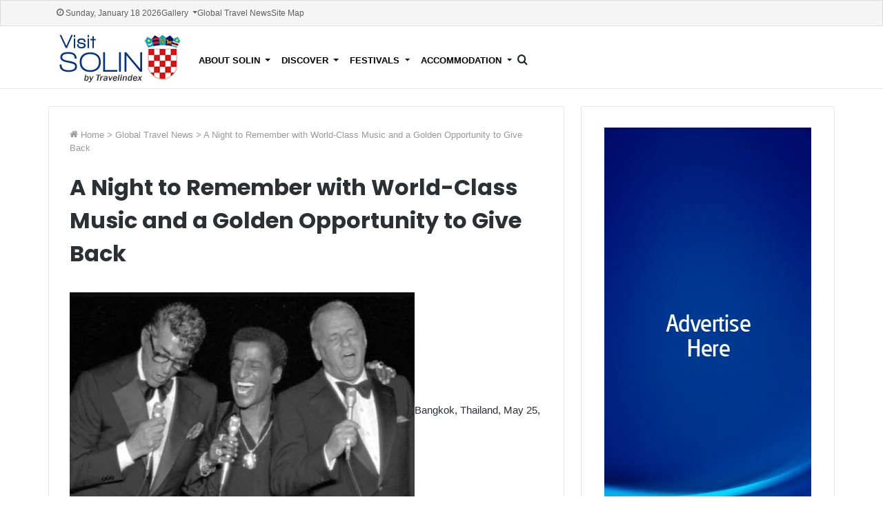

--- FILE ---
content_type: text/html; charset=utf-8
request_url: https://www.visitsolin.com/global-travel-news/a-night-to-remember-with-world-class-music-and-a-golden-opportunity-to-give-back/
body_size: 9331
content:






<!doctype html>
<html prefix="og: http://ogp.me/ns#" lang="en-us">

<head>
  
  
  
  
  <script type='text/javascript' src='https://www.publicadvice.com/offers/www/delivery/spcjs.php?id=7'></script>
  
  

  
  <script>
    cr_site_url = "http://visitsolin.com";
    cr_version = "5.0.1";
    
    cr_external_new_tab = false;
    
  </script>

  <meta charset="utf-8">
  <meta name="viewport" content="width=device-width, initial-scale=1">

  
  




<title>A Night to Remember with World-Class Music and a Golden Opportunity to Give Back</title>
<link rel="canonical" href="http://visitsolin.com/global-travel-news/a-night-to-remember-with-world-class-music-and-a-golden-opportunity-to-give-back/">
<meta name="description" content=" 
    Bangkok, Thailand, May 25, 2022 / TRAVELINDEX / The Covid-19 pandemic has wreaked havoc on the world, including Thailand. Many Thai children have not been able to go to school. Countless people ..." />







<meta property="og:title" content="A Night to Remember with World-Class Music and a Golden Opportunity to Give Back" />
<meta property="og:description" content=" 
    Bangkok, Thailand, May 25, 2022 / TRAVELINDEX / The Covid-19 pandemic has wreaked havoc on the world, including Thailand. Many Thai children have not been able to go to school. Countless people ..." />
<meta property="og:image" content="http://visitsolin.com/media/images/visit-solin-croatia-interstas.original.png" />
<meta property="og:site_name" content="" />
<meta property="og:url" content="http://visitsolin.com/global-travel-news/a-night-to-remember-with-world-class-music-and-a-golden-opportunity-to-give-back/" />
<meta property="og:type" content="website" />









<meta name="twitter:card" content="summary_large_image" />
<meta name="twitter:title" content="A Night to Remember with World-Class Music and a Golden Opportunity to Give Back">
<meta name="twitter:image" content="http://visitsolin.com/media/images/visit-solin-croatia-interstas.original.png">
<meta name="twitter:description" content=" 
    Bangkok, Thailand, May 25, 2022 / TRAVELINDEX / The Covid-19 pandemic has wreaked havoc on the world, including Thailand. Many Thai children have not been able to go to school. Countless people ...">
<meta name="twitter:site" content="@" />







  
  <link rel="stylesheet" href="/static/coderedcms/vendor/bootstrap/dist/css/bootstrap.min.css?v=5.0.1">
  

  
  
  
  <link rel="stylesheet" href="/static/coderedcms/css/crx-front.css?v=5.0.1">
  
  

  
  
<link href="https://fonts.googleapis.com/css2?family=Poppins:wght@400;500;600;700&display=swap" rel="stylesheet">
<link rel="stylesheet" href="/static/website/css/custom.css">


  <style>
    .content-card {
      padding-left: 60px;
      padding-right: 60px;
      width: 65%;
      margin-right: 1%;
    }

    .content-card h1 {
      margin-bottom: 30px;
    }

    @media (max-width: 991px){
      .content-card {
        width:100%;
        padding-left: 20px;
        padding-right: 20px;
        margin-bottom: 30px;
      }

      .col-lg-8.content-container, .right-column {
        padding-left: 0px;
        padding-right: 0px;
      }
    }
  </style>


  
  
  

  
</head>

<body class="crx-articlepage parent-page-3 " id="page-1666">
  






  
  <a class="visually-hidden-focusable" href="#content">Skip navigation</a>
  

  

  




<link rel="stylesheet" href="/static/website/css/navbar.css">



<!-- Search Modal -->
<div class="modal fade" id="searchModal" tabindex="-1" aria-hidden="true">
  <div class="modal-dialog modal-fullscreen">
    <div class="modal-content text-white">

      <!-- Close button (X) -->

      <div class="modal-body d-flex justify-content-center">
  <span
    id="searchModalClose"
    class="btn-close btn-close-white position-absolute top-0 end-0 m-3 cursor-pointer"
    aria-label="Close"></span>

  <form class="modal-search-form position-relative" action="/search/" method="GET">
    <div class="position-relative search-input-group">
      <input name="s" id="search-input" type="text"
             class="form-control bg-black text-white border border-secondary pe-5"
             placeholder="Type and hit Enter" aria-label="Search">
      <button type="submit"
              class="btn btn-link position-absolute top-50 end-0 translate-middle-y me-2 p-0">
        <span class="tie-icon-search tie-search-icon"></span>
      </button>
    </div>
  </form>
</div>


    </div>
  </div>
</div>


<div id="sidebar-overlay" class="sidebar-overlay"></div>

<nav id="top-navbar">
  <div class="container">
    <div id="topbar-today-date">Sunday, January 18 2026</div>
    <div id="topbar-inner-menu">
      
      
        
      
        
          <ul class="navbar-nav " id="">
            
              



<li class="nav-item dropdown">
  
  <a href="#" 
    class="nav-link dropdown-toggle  "
    data-bs-toggle="dropdown" role="button" aria-haspopup="true" aria-expanded="false"
    
    data-ga-event-category="Navbar">
    
    Gallery
    
  </a>
  
  <ul class="dropdown-menu">
    
    



<li class=" ">
  
  <a href="/solin-photo-gallery" 
    class="dropdown-item   "
    
    
    data-ga-event-category="Navbar">
    
    Solin Photo Gallery
    
  </a>
  
</li>



    
    



<li class=" ">
  
  <a href="/solin-video-gallery/" 
    class="dropdown-item   "
    
    
    data-ga-event-category="Navbar">
    
    Solin Video Gallery
    
  </a>
  
</li>



    
    
  </ul>
  
</li>



            
              



<li class="nav-item ">
  
  <a href="/global-travel-news/" 
    class="nav-link   "
    
    
    data-ga-event-category="Navbar">
    
    Global Travel News
    
  </a>
  
</li>



            
              



<li class="nav-item ">
  
  <a href="/site-map/" 
    class="nav-link   "
    
    
    data-ga-event-category="Navbar">
    
    Site Map
    
  </a>
  
</li>



            
          </ul>
        
      
    </div>
  </div>
</nav>
<nav id="main-navbar" class="navbar  navbar-expand-lg navbar-light  bg-light">
  <div class="container">
    <a class="navbar-brand" href="/">
      
      
      <img src="/media/images/visit-solin-croatia-interstas.original.format-webp.webp" alt="">
      
    </a>
    <div class="small-screen-nav">
      <span class="tie-icon-search tie-search-icon cursor-pointer small-screen-search" aria-hidden="true"
                data-bs-toggle="modal" data-bs-target="#searchModal"></span>
      <button class="navbar-toggler" type="button" aria-label="Toggle navigation">
        <span class="navbar-toggler-icon"></span>
      </button>
    </div>
    <div class="collapse navbar-collapse" id="navbar">
      
      
      
        
          <ul class="navbar-nav " >
            
            



<li class="nav-item dropdown">
  
  <a href="/about-solin/" 
    class="nav-link dropdown-toggle  "
    data-bs-toggle="dropdown" role="button" aria-haspopup="true" aria-expanded="false"
    
    data-ga-event-category="Navbar">
    
    About Solin
    
  </a>
  
  <ul class="dropdown-menu">
    
    



<li class=" ">
  
  <a href="/about-solin/history/" 
    class="dropdown-item   "
    
    
    data-ga-event-category="Navbar">
    
    History
    
  </a>
  
</li>



    
    



<li class=" ">
  
  <a href="/about-solin/geography/" 
    class="dropdown-item   "
    
    
    data-ga-event-category="Navbar">
    
    Geography
    
  </a>
  
</li>



    
    
  </ul>
  
</li>



            
            



<li class="nav-item dropdown">
  
  <a href="/discover/" 
    class="nav-link dropdown-toggle  "
    data-bs-toggle="dropdown" role="button" aria-haspopup="true" aria-expanded="false"
    
    data-ga-event-category="Navbar">
    
    Discover
    
  </a>
  
  <ul class="dropdown-menu">
    
    



<li class=" ">
  
  <a href="/discover/city-walls/" 
    class="dropdown-item   "
    
    
    data-ga-event-category="Navbar">
    
    City Walls
    
  </a>
  
</li>



    
    



<li class=" ">
  
  <a href="/discover/amphitheatre/" 
    class="dropdown-item   "
    
    
    data-ga-event-category="Navbar">
    
    Amphitheatre
    
  </a>
  
</li>



    
    



<li class=" ">
  
  <a href="/discover/the-five-bridge/" 
    class="dropdown-item   "
    
    
    data-ga-event-category="Navbar">
    
    The Five Bridge
    
  </a>
  
</li>



    
    
  </ul>
  
</li>



            
            



<li class="nav-item dropdown">
  
  <a href="/festivals/" 
    class="nav-link dropdown-toggle  "
    data-bs-toggle="dropdown" role="button" aria-haspopup="true" aria-expanded="false"
    
    data-ga-event-category="Navbar">
    
    Festivals
    
  </a>
  
  <ul class="dropdown-menu">
    
    



<li class=" ">
  
  <a href="/festivals/interstas/" 
    class="dropdown-item   "
    
    
    data-ga-event-category="Navbar">
    
    Interstas
    
  </a>
  
</li>



    
    



<li class=" ">
  
  <a href="/festivals/solin-summer-festival/" 
    class="dropdown-item   "
    
    
    data-ga-event-category="Navbar">
    
    Solin Summer Festival
    
  </a>
  
</li>



    
    
  </ul>
  
</li>



            
            



<li class="nav-item dropdown">
  
  <a href="/accommodation/" 
    class="nav-link dropdown-toggle  "
    data-bs-toggle="dropdown" role="button" aria-haspopup="true" aria-expanded="false"
    
    data-ga-event-category="Navbar">
    
    Accommodation
    
  </a>
  
  <ul class="dropdown-menu">
    
    



<li class=" ">
  
  <a href="/accommodation/hotels-accommodation/" 
    class="dropdown-item   "
    
    
    data-ga-event-category="Navbar">
    
    Hotels &amp; Accommodation
    
  </a>
  
</li>



    
    
  </ul>
  
</li>



            
          </ul>
        
      
        
      
      
      
        <!-- Trigger -->
        <span class="tie-icon-search tie-search-icon cursor-pointer large-screen-search" aria-hidden="true"
              data-bs-toggle="modal" data-bs-target="#searchModal"></span>

        <script>
          document.addEventListener('DOMContentLoaded', function () {
            const closeBtn = document.getElementById('searchModalClose');
            const searchModalEl = document.getElementById('searchModal');
            const searchModal = bootstrap.Modal.getOrCreateInstance(searchModalEl);
            const searchInput = document.getElementById('search-input');

            closeBtn.addEventListener('click', function () {
              searchModal.hide();
            });

            // Autofocus input when modal is shown
            searchModalEl.addEventListener('shown.bs.modal', function () {
              searchInput.focus();
            });

            // Close modal when clicking outside input
            searchModalEl.querySelector('.modal-body').addEventListener('click', function (e) {
              if (e.target !== searchInput) {
                searchModal.hide();
              }
            });
          });

          function updatePlaceholder() {
            const input = document.getElementById('search-input');
            if (window.innerWidth <= 991) {
              input.placeholder = "Search for";
            } else {
              input.placeholder = "Type and hit Enter";
            }
          }

          window.addEventListener('resize', updatePlaceholder);
          window.addEventListener('DOMContentLoaded', updatePlaceholder);


          //sidebar js
          document.addEventListener('DOMContentLoaded', function () {
            const sidebar = document.getElementById('mobile-sidebar');
            const toggle = document.querySelector('.navbar-toggler');
            const closeBtn = document.getElementById('sidebar-close');
            const overlay = document.getElementById('sidebar-overlay');

            function openSidebar() {
              document.body.classList.add('side-aside-open');
            }

            function closeSidebar() {
              document.body.classList.remove('side-aside-open');
            }

            toggle.addEventListener('click', openSidebar);
            closeBtn.addEventListener('click', function(e) {
              e.preventDefault();
              closeSidebar();
            });

            // Close when clicking overlay
            overlay.addEventListener('click', closeSidebar);
          });

        </script>

        <script>
          //make main-navbar sticky
          document.addEventListener("DOMContentLoaded", function() {
              const topNavbar = document.getElementById('top-navbar');
              const mainNavbar = document.getElementById('main-navbar');
              let topNavbarHeight = 36;

              function checkSticky() {
                  if (window.scrollY >= topNavbarHeight) {
                      mainNavbar.classList.add('sticky');
                  } else {
                      mainNavbar.classList.remove('sticky');
                  }
              }

              window.addEventListener('scroll', checkSticky);
              window.addEventListener('resize', () => {
                  if (topNavbar) {
                      topNavbarHeight = topNavbar.offsetHeight;
                  }
                  checkSticky();
              });

              checkSticky(); // initialize
          });
        </script>


      <form class="d-flex ms-auto d-none" role="search" action="/search/" method="GET">
        
        
        
        <div class=""><label class="visually-hidden" for="id_s">Search</label><input type="text" name="s" maxlength="255" class="form-control" placeholder="Search" id="id_s"></div>
        
        <input type="hidden" name="t" id="id_t">
        
        <button class="btn btn-outline-primary ms-2" type="submit">Search</button>
      </form>
      
    </div>
  </div>
</nav>

<!-- Sidebar for small screens -->
<aside id="mobile-sidebar"
       class="side-aside dark-skin slide-sidebar appear-from-right"
       aria-label="Mobile Sidebar"
       style="visibility: hidden;">

    <!-- Close button -->
    <a href="#" class="close-side-aside remove big-btn light-btn" id="sidebar-close">
      <span class="screen-reader-text">Close</span>
    </a>

  <div class="side-aside-wrapper has-custom-scroll">


    <!-- Mobile container -->
    <div id="mobile-container">

      <!-- Mobile search -->
      <div id="mobile-search">
        <form class="search-form" role="search" method="get" action="/search/">
          <label>
            <span class="screen-reader-text">Search for:</span>
            <input type="search" name="s" class="search-field form-control" placeholder="Search…">
          </label>
          <input type="submit" class="search-submit btn btn-primary" value="Search">
        </form>
      </div>

      <!-- Mobile menu -->
      <div id="mobile-menu" class="hide-menu-icons">
        
        
          
            <ul class="menu list-unstyled" role="menubar">
              
                



<li class="nav-item dropdown">
  
  <a href="/about-solin/" 
    class="nav-link dropdown-toggle  "
    data-bs-toggle="dropdown" role="button" aria-haspopup="true" aria-expanded="false"
    
    data-ga-event-category="Navbar">
    
    About Solin
    
  </a>
  
  <ul class="dropdown-menu">
    
    



<li class=" ">
  
  <a href="/about-solin/history/" 
    class="dropdown-item   "
    
    
    data-ga-event-category="Navbar">
    
    History
    
  </a>
  
</li>



    
    



<li class=" ">
  
  <a href="/about-solin/geography/" 
    class="dropdown-item   "
    
    
    data-ga-event-category="Navbar">
    
    Geography
    
  </a>
  
</li>



    
    
  </ul>
  
</li>



              
                



<li class="nav-item dropdown">
  
  <a href="/discover/" 
    class="nav-link dropdown-toggle  "
    data-bs-toggle="dropdown" role="button" aria-haspopup="true" aria-expanded="false"
    
    data-ga-event-category="Navbar">
    
    Discover
    
  </a>
  
  <ul class="dropdown-menu">
    
    



<li class=" ">
  
  <a href="/discover/city-walls/" 
    class="dropdown-item   "
    
    
    data-ga-event-category="Navbar">
    
    City Walls
    
  </a>
  
</li>



    
    



<li class=" ">
  
  <a href="/discover/amphitheatre/" 
    class="dropdown-item   "
    
    
    data-ga-event-category="Navbar">
    
    Amphitheatre
    
  </a>
  
</li>



    
    



<li class=" ">
  
  <a href="/discover/the-five-bridge/" 
    class="dropdown-item   "
    
    
    data-ga-event-category="Navbar">
    
    The Five Bridge
    
  </a>
  
</li>



    
    
  </ul>
  
</li>



              
                



<li class="nav-item dropdown">
  
  <a href="/festivals/" 
    class="nav-link dropdown-toggle  "
    data-bs-toggle="dropdown" role="button" aria-haspopup="true" aria-expanded="false"
    
    data-ga-event-category="Navbar">
    
    Festivals
    
  </a>
  
  <ul class="dropdown-menu">
    
    



<li class=" ">
  
  <a href="/festivals/interstas/" 
    class="dropdown-item   "
    
    
    data-ga-event-category="Navbar">
    
    Interstas
    
  </a>
  
</li>



    
    



<li class=" ">
  
  <a href="/festivals/solin-summer-festival/" 
    class="dropdown-item   "
    
    
    data-ga-event-category="Navbar">
    
    Solin Summer Festival
    
  </a>
  
</li>



    
    
  </ul>
  
</li>



              
                



<li class="nav-item dropdown">
  
  <a href="/accommodation/" 
    class="nav-link dropdown-toggle  "
    data-bs-toggle="dropdown" role="button" aria-haspopup="true" aria-expanded="false"
    
    data-ga-event-category="Navbar">
    
    Accommodation
    
  </a>
  
  <ul class="dropdown-menu">
    
    



<li class=" ">
  
  <a href="/accommodation/hotels-accommodation/" 
    class="dropdown-item   "
    
    
    data-ga-event-category="Navbar">
    
    Hotels &amp; Accommodation
    
  </a>
  
</li>



    
    
  </ul>
  
</li>



              
            </ul>
          
        
          
        
      </div>

      <!-- Social icons -->
      <div id="mobile-social-icons" class="social-icons-widget solid-social-icons">
        <ul>
          <li class="social-icons-item">
            <a class="social-link facebook-social-icon" rel="external noopener nofollow" target="_blank" href="https://facebook.com/travelindex/">
              <span class="tie-social-icon tie-icon-facebook"></span><span class="screen-reader-text">Facebook</span>
            </a>
          </li>
          <li class="social-icons-item">
            <a class="social-link twitter-social-icon" rel="external noopener nofollow" target="_blank" href="https://twitter.com/travelindex/">
              <span class="tie-social-icon tie-icon-twitter"></span><span class="screen-reader-text">Twitter</span>
            </a>
          </li>
          <li class="social-icons-item">
            <a class="social-link pinterest-social-icon" rel="external noopener nofollow" target="_blank" href="https://pinterest.com/travelindex/">
              <span class="tie-social-icon tie-icon-pinterest"></span><span class="screen-reader-text">Pinterest</span>
            </a>
          </li>
          <li class="social-icons-item">
            <a class="social-link linkedin-social-icon" rel="external noopener nofollow" target="_blank" href="https://www.linkedin.com/company/travelindex-network/">
              <span class="tie-social-icon tie-icon-linkedin"></span><span class="screen-reader-text">LinkedIn</span>
            </a>
          </li>
          <li class="social-icons-item">
            <a class="social-link youtube-social-icon" rel="external noopener nofollow" target="_blank" href="https://youtube.com/bestdestination">
              <span class="tie-social-icon tie-icon-youtube"></span><span class="screen-reader-text">YouTube</span>
            </a>
          </li>
          <li class="social-icons-item">
            <a class="social-link instagram-social-icon" rel="external noopener nofollow" target="_blank" href="https://instagram.com/travelindex">
              <span class="tie-social-icon tie-icon-instagram"></span><span class="screen-reader-text">Instagram</span>
            </a>
          </li>
        </ul>
      </div>

    </div><!-- #mobile-container -->

  </div><!-- .side-aside-wrapper -->
</aside>

<script>
document.addEventListener("DOMContentLoaded", function() {
  const dropdownLinks = document.querySelectorAll(".menu .dropdown-toggle");

  dropdownLinks.forEach(link => {
    link.addEventListener("click", function(e) {
      e.preventDefault(); // prevent navigation

      const parentLi = this.parentElement;
      const openItem = document.querySelector(".menu .nav-item.open");

      // Toggle current one
      parentLi.classList.toggle("open");
    });
  });
});
</script>










  <div id="content">
    
<style>
.article-page .advertise-card {
  max-height: 311px;
  max-width: 100%;
}

.article-body img {
  max-width: 100%;
  height: auto;
  margin-bottom: 20px;
}

.article-body {
  color: rgb(44, 47, 52);
}

.article-page h1 {
  text-align: left;
  font-size: 32px;
  line-height: 1.5;
  font-family: 'Poppins';
  font-weight: 700;
  color: rgb(44, 47, 52);
}

.social-share {
  border-top: 0px;
  background-color: #fafafa;
  padding-top: 20px;
  padding-bottom: 20px;
}

</style>
<div class="container crx-grid article-page">
  <div class="row">
    <div class="col-lg-8 gap-column mb-30">
      <div>
        <article class="crx-article card align-items-center">
          <style>

#breadcrumb, #breadcrumb a {
  color: rgb(153, 153, 153);
  font-size: 13px;
}

#breadcrumb a:hover {
  text-decoration: underline;
  color: #053579;
}

</style>
<nav id="breadcrumb" class="w-100 ">
    
    <span class="tie-icon tie-icon-home" aria-hidden="true"></span>
    <a href="http://visitsolin.com">
        Home
    </a>

    
    
        
            <em class="delimiter">&gt;</em>
            <a href="/global-travel-news/">Global Travel News</a>
        
    

    
    <em class="delimiter">&gt;</em>
    <span class="current">A Night to Remember with World-Class Music and a Golden Opportunity to Give Back</span>
</nav>

          
          <div class="container my-4 text-center">
            <h1>A Night to Remember with World-Class Music and a Golden Opportunity to Give Back</h1>
            
          </div>
          
          
          
          
          
          <div class="container mx-auto article-body">
            
            
<p><a href="https://travelcommunication.net/wp-content/uploads/2022/05/A-Night-to-Remember-with-World-Class-Music-and-a-Golden-Opportunity-to-Give-Back-TRAVELINDEX.jpg"><img alt="A Night to Remember with World-Class Music and a Golden Opportunity to Give Back - TRAVELINDEX" class="alignleft wp-image-30185 size-medium" height="324" loading="lazy" src="https://travelcommunication.net/wp-content/uploads/2022/05/A-Night-to-Remember-with-World-Class-Music-and-a-Golden-Opportunity-to-Give-Back-TRAVELINDEX-500x324.jpg" width="500"/></a>Bangkok, Thailand, May 25, 2022 / TRAVELINDEX / The Covid-19 pandemic has wreaked havoc on the world, including Thailand. Many Thai children have not been able to go to school. Countless people have lost their livelihood. It will take all of us together to build back from this crisis.</p>

            
            
<p>“<strong>A Night to Remember: A Tribute to the Golden Era</strong>” <em>Charity Concert and Silent Auction</em> invites you to lend a hand to hundreds of Thai children who are reeling from the effects of the pandemic, and help lay their foundation, for a better life.</p>

            
            
<p>For the first time in Thailand, two a cappella groups from <strong>Harvard University</strong> and the award-winning <strong>Thai Youth Orchestra</strong>, will give an exclusive one-night-only performance on <strong>June 3rd, 2022</strong> at the Park Hyatt Bangkok.</p>

            
            
<p><strong>All proceeds from the concert and auction will be donated to the Community Children Foundation (CCF) Under the Royal Patronage of HRH Princess Maha Chakri Sirindhorn.</strong></p>

            
            
<p>Come and join us for a magical evening that will touch your heart. Become an advocate and take your place in the company of Thailand’s distinguished and charitable set.</p>

            
            
<p><strong>The Evening</strong><br/>
Let the SIGHTS AND SOUNDS of a cappella magic, crooned by 25 Harvard University students, and the majestic orchestral swell from the Thai Youth Orchestra bring you back to the Golden Era of the great American Songbook and beyond.</p>

            
            
<p><strong>The Radcliffe Pitches</strong><br/>
The Radcliffe Pitches, Harvard’s oldest treble-voiced a cappella group, was founded in 1975 at the historic Hasty Pudding Club. Today, the group is composed of 13 Harvard undergraduates who perform a repertoire inspired by artists such as The Andrews Sisters, Ella Fitzgerald, and Frank Sinatra.</p>

            
            
<p><strong>Thai Youth Orchestra</strong><br/>
TYO was founded 36 years ago by Professor Phukorn Srinarong with a clear vision: to create an international standard youth symphony orchestra, groom aspiring professional musicians and other career leaders through music education, and represent Thailand’s rich cultural heritage through classical music.</p>

            
            
<p><strong>The Harvard Krokodiloes</strong><br/>
The Harvard Krokodiloes are Harvard University’s oldest a cappella singing group, founded in 1946. From Cambridge to Cape Town to Carnegie Hall, the Kroks have delighted audiences worldwide with their unique blend of a cappella harmony and humor.</p>

            
            
<p><strong>THE CAUSE</strong></p>

            
            
<p><strong>Community Children Foundation</strong><br/>
CCF mobilizes social engagement and collaboration to promote children and youth development, enabling them to grow up to be quality adults. Today, the impact of CCF’s work can be felt nationwide in 35 provinces, with over 42,000 children benefiting from its education sponsorship program.</p>

            
            
<p><strong>Become a Table or Silent Auction Advocate</strong><br/>
Your support as an advocate can mean giving a child the basic foundation to transform his/her life. We invite you to join this meaningful opportunity.</p>

            
            
<p><strong><em><a href="https://anighttoremember.net/become-a-table-advocate/" rel="noopener" target="_blank">Become a Table Advocate here</a></em></strong><br/>
<strong><em><a href="https://anighttoremember.net/become-a-silent-auction-advocate/" rel="noopener" target="_blank">Become a Silent Auction Advocate here</a></em></strong></p>

            
          </div>
          
        </article>
        <div class="card social-share">
          
<style>
  #share-buttons-bottom .share-links a {
    display: inline-block;
    padding: 8px 16px;
    margin: 2px;
    text-decoration: none;
    color: #fff !important;   /* force white text */
    font-weight: 400;
    border-radius: 0;         /* sharp corners */
    text-align: center;
    font-size: 15px;
  }

  #share-buttons-bottom .social-text {
    font-size: 12px;
    font-family: "open sans", sans-serif;
    padding-left: 15px;
    padding-right: 10px;
    border-left: 1px solid rgba(255, 255, 255, 0.3);
    margin-left: 10px;
  }

  /* assign background colors */
  #share-buttons-bottom .facebook-share-btn  {
    background-color: #4080ff;
    min-width: 100px;
  }
  #share-buttons-bottom .twitter-share-btn   {
    background-color: #40bff5;
    min-width: 100px;
  }
  #share-buttons-bottom .linkedin-share-btn  { background-color: #238cc8; }
  #share-buttons-bottom .tumblr-share-btn    { background-color: #35465c; }
  #share-buttons-bottom .pinterest-share-btn { background-color: #e13138; }
  #share-buttons-bottom .reddit-share-btn    { background-color: #ff4500; }
  #share-buttons-bottom .vk-share-btn        { background-color: #45668e; }
  #share-buttons-bottom .email-share-btn     { background-color: #333333; }
  #share-buttons-bottom .print-share-btn     { background-color: #444444; }

  /* hover effect */
  #share-buttons-bottom .share-links a:hover {
    opacity: 0.85;
  }

  /**Responsive CSS**/

  @media (max-width: 767px) {
    .social-text {
      display: none;
    }

    .share-links a {
      min-width: 45px !important;
      max-width: 45px !important;
    }
  }

</style>
<div id="share-buttons-bottom" class="share-buttons share-buttons-bottom">
  <div class="share-links ">
    <a href="https://www.facebook.com/sharer.php?u=http://visitsolin.com/global-travel-news/a-night-to-remember-with-world-class-music-and-a-golden-opportunity-to-give-back/" rel="external noopener nofollow" title="Facebook" target="_blank" class="facebook-share-btn  large-share-button" data-raw="https://www.facebook.com/sharer.php?u={post_link}">
      <span class="share-btn-icon tie-icon-facebook"></span> <span class="social-text">Facebook</span>
    </a>
    <a href="https://twitter.com/intent/tweet?text=A%20Night%20to%20Remember%20with%20World-Class%20Music%20and%20a%20Golden%20Opportunity%20to%20Give%20Back&amp;url=http://visitsolin.com/global-travel-news/a-night-to-remember-with-world-class-music-and-a-golden-opportunity-to-give-back/" rel="external noopener nofollow" title="Twitter" target="_blank" class="twitter-share-btn  large-share-button" data-raw="https://twitter.com/intent/tweet?text={post_title}&amp;url={post_link}">
      <span class="share-btn-icon tie-icon-twitter"></span> <span class="social-text">Twitter</span>
    </a>
    <a href="https://www.linkedin.com/shareArticle?mini=true&amp;url=http://visitsolin.com/global-travel-news/a-night-to-remember-with-world-class-music-and-a-golden-opportunity-to-give-back/&amp;title=A%20Night%20to%20Remember%20with%20World-Class%20Music%20and%20a%20Golden%20Opportunity%20to%20Give%20Back" rel="external noopener nofollow" title="LinkedIn" target="_blank" class="linkedin-share-btn " data-raw="https://www.linkedin.com/shareArticle?mini=true&amp;url={post_full_link}&amp;title={post_title}">
      <span class="share-btn-icon tie-icon-linkedin"></span> <span class="screen-reader-text">LinkedIn</span>
    </a>
    <a href="https://www.tumblr.com/share/link?url=http://visitsolin.com/global-travel-news/a-night-to-remember-with-world-class-music-and-a-golden-opportunity-to-give-back/&amp;name=A%20Night%20to%20Remember%20with%20World-Class%20Music%20and%20a%20Golden%20Opportunity%20to%20Give%20Back" rel="external noopener nofollow" title="Tumblr" target="_blank" class="tumblr-share-btn " data-raw="https://www.tumblr.com/share/link?url={post_link}&amp;name={post_title}">
      <span class="share-btn-icon tie-icon-tumblr"></span> <span class="screen-reader-text">Tumblr</span>
    </a>
    <a href="https://pinterest.com/pin/create/button/?url=http://visitsolin.com/global-travel-news/a-night-to-remember-with-world-class-music-and-a-golden-opportunity-to-give-back/&amp;description=A%20Night%20to%20Remember%20with%20World-Class%20Music%20and%20a%20Golden%20Opportunity%20to%20Give%20Back&amp;media=https://www.visitsolin.com/wp-content/uploads/2025/08/UN-Tourism-and-ICAO-Summit-Calls-for-Enhanced-Cooperation-to-Unlock-Africas-Growth.jpg" rel="external noopener nofollow" title="Pinterest" target="_blank" class="pinterest-share-btn " data-raw="https://pinterest.com/pin/create/button/?url={post_link}&amp;description={post_title}&amp;media={post_img}">
      <span class="share-btn-icon tie-icon-pinterest"></span> <span class="screen-reader-text">Pinterest</span>
    </a>
    <a href="https://reddit.com/submit?url=http://visitsolin.com/global-travel-news/a-night-to-remember-with-world-class-music-and-a-golden-opportunity-to-give-back/&amp;title=A%20Night%20to%20Remember%20with%20World-Class%20Music%20and%20a%20Golden%20Opportunity%20to%20Give%20Back" rel="external noopener nofollow" title="Reddit" target="_blank" class="reddit-share-btn " data-raw="https://reddit.com/submit?url={post_link}&amp;title={post_title}">
      <span class="share-btn-icon tie-icon-reddit"></span> <span class="screen-reader-text">Reddit</span>
    </a>
    <a href="https://vk.com/share.php?url=http://visitsolin.com/global-travel-news/a-night-to-remember-with-world-class-music-and-a-golden-opportunity-to-give-back/" rel="external noopener nofollow" title="VKontakte" target="_blank" class="vk-share-btn " data-raw="https://vk.com/share.php?url={post_link}">
      <span class="share-btn-icon tie-icon-vk"></span> <span class="screen-reader-text">VKontakte</span>
    </a>
    <a href="mailto:?subject=A%20Night%20to%20Remember%20with%20World-Class%20Music%20and%20a%20Golden%20Opportunity%20to%20Give%20Back&amp;body=http://visitsolin.com/global-travel-news/a-night-to-remember-with-world-class-music-and-a-golden-opportunity-to-give-back/" rel="external noopener nofollow" title="Share via Email" target="_blank" class="email-share-btn " data-raw="mailto:?subject={post_title}&amp;body={post_link}">
      <span class="share-btn-icon tie-icon-envelope"></span> <span class="screen-reader-text">Share via Email</span>
    </a>
    <a href="#" rel="external noopener nofollow" title="Print" target="_blank" class="print-share-btn " data-raw="#">
      <span class="share-btn-icon tie-icon-print"></span> <span class="screen-reader-text">Print</span>
    </a>
  </div>
</div>

        </div>
      </div>
      
        
          
            
  <style>
    .related-articles-block {
      position: relative;
    }

    .related-articles-header {
      display: flex;
      align-items: center;
      margin-bottom: 15px;
    }

    .related-articles-title {
      color: rgb(5, 53, 121) !important;
      font-weight: 600 !important;
      font-family: 'Poppins';
      font-size: 18px;
      border-bottom: 2px solid rgba(0,0,0,0.1);
      width: 100%;
      padding-bottom: 4px;
    }

    .related-articles {
      display: grid;
      grid-template-columns: repeat(auto-fit, minmax(150px, 1fr));
      gap: 12px;
    }

    .related-article-item h4 {
      font-size: 14px;
      margin: 0;
      font-family: 'Poppins';
      font-weight: 600;
      line-height: 22px;
    }

    .related-article-item h4 a {
      color: rgb(44, 47, 52) !important;
      text-decoration: none;
    }

    .related-article-item h4 a:hover {
      color: #053579 !important;
    }
  </style>



  <div class="related-articles-block card">
    <div class="related-articles-header">
      <div class="related-articles-title">Related Articles</div>
    </div>

    <div class="related-articles">
      
        <div class="related-article-item">
          <h4><a href="/global-travel-news/festive-cheer-embraces-anantara-siam-bangkok-hotel/">Festive Cheer Embraces Anantara Siam Bangkok Hotel</a></h4>
        </div>
      
        <div class="related-article-item">
          <h4><a href="/global-travel-news/the-bhutan-foundation-welcomes-new-advisory-council-members/">The Bhutan Foundation Welcomes New Advisory Council Members</a></h4>
        </div>
      
        <div class="related-article-item">
          <h4><a href="/global-travel-news/hotels-and-restaurants-across-asia-celebrate-with-jolly-good-cheer/">Hotels and Restaurants Across Asia Celebrate with Jolly Good Cheer</a></h4>
        </div>
      
    </div>
  </div>


          
        
      
    </div>

    <div class="col-lg-4 gap-column">
      
          
<div class="block-html gap-column">
  
    
<div  class="block-html ">
  
  <div class="card align-items-center">
  
  

<img src="/media/images/300x600.max-1600x1600.format-webp.webp" class="img-fluid ad-300-600"  alt="300x600">

  
  <!-- Revive Adserver Asynchronous JS Tag - Generated with Revive Adserver v5.2.0 -->
<ins data-revive-zoneid="28" data-revive-id="f8557c51292c01c46a06a3b608f746df"></ins>
<script async src="//www.publicadvice.com/offers/www/delivery/asyncjs.php"></script>
</div>
  
</div>

  
    
<div  class="block-html ">
  
  <div class="card align-items-center">
  
  

<img src="/media/images/300x250.max-1600x1600.format-webp.webp" class="img-fluid ad-300-250"  alt="300x250">

  
  <!-- Revive Adserver Asynchronous JS Tag - Generated with Revive Adserver v5.2.0 -->
<ins data-revive-zoneid="28" data-revive-id="f8557c51292c01c46a06a3b608f746df"></ins>
<script async src="//www.publicadvice.com/offers/www/delivery/asyncjs.php"></script>
</div>
  
</div>

  
</div>


      

    </div>
  </div>
</div>

  </div>

  <div id="content-walls">
    
    
    
  </div>

  



<footer>
  
  
  <div  >
    
    
<div class="container-fluid crx-grid" id="footer-upper" >
  
  <div class="row ">
    
    
<div  class="col-md ">
  
  

<img src="/media/images/visit-solin-croatia-by-travel.max-1600x1600.format-webp.webp" class="img-fluid " id="footer-logo" alt="visit-solin-croatia-by-travelindex">

  
</div>

    
    
<div id="footer-links-left" class="col-md footer-links">
  
  

<a href="/contact-us/"
  
  title=""
  class="btn btn-link  "
  >
  Contact Us
</a>

  
  

<a href="/about-us/"
  
  title=""
  class="btn btn-link  "
  >
  About Us
</a>

  
  

<a href="/terms-of-service/"
  
  title=""
  class="btn btn-link  "
  >
  Terms of Service
</a>

  
  

<a href="/privacy-statement/"
  
  title=""
  class="btn btn-link  "
  >
  Privacy Statement
</a>

  
</div>

    
    
<div  class="col-md footer-links">
  
  

<a href="/subscribe-to-our-newsletter/"
  
  title="Newsletter"
  class="btn btn-link  "
  >
  Newsletter
</a>

  
  

<a href="/advertise-with-us/"
  
  title=""
  class="btn btn-link  "
  >
  Advertise with Us
</a>

  
  

<a href="/help-faq/"
  
  title=""
  class="btn btn-link  "
  >
  Help / FAQ
</a>

  
  

<a href="/site-map/"
  
  title=""
  class="btn btn-link  "
  >
  Site Map
</a>

  
</div>

    
    
<div  class="col-md ">
  
  

<img src="/media/images/travelindex-travel-and-touris.max-1600x1600.format-webp.webp" class="img-fluid "  alt="travelindex-travel-and-tourism-foundation">

  
</div>

    
  </div>
  
</div>

    
    
<div class="container-fluid crx-grid" id="footer-lower" >
  
  <div class="row ">
    
    
<div id="copyright" class="col-md-8 ">
  
  
<p data-block-key="77xnw">Copyright © 2025 VisitSolin.com and Travelindex. All Rights Reserved</p>

  
</div>

    
    
<div  class="col-md ">
  
  
<div  class="block-html ">
  
  <ul class="social-icons"><li class="social-icons-item"><a class="social-link facebook-social-icon" rel="external noopener nofollow" target="_blank" href="https://facebook.com/travelindex/"><span class="tie-social-icon tie-icon-facebook"></span></a></li><li class="social-icons-item"><a class="social-link twitter-social-icon" rel="external noopener nofollow" target="_blank" href="https://twitter.com/travelindex/"><span class="tie-social-icon tie-icon-twitter"></span></a></li><li class="social-icons-item"><a class="social-link pinterest-social-icon" rel="external noopener nofollow" target="_blank" href="https://pinterest.com/travelindex/"><span class="tie-social-icon tie-icon-pinterest"></span></a></li><li class="social-icons-item"><a class="social-link linkedin-social-icon" rel="external noopener nofollow" target="_blank" href="https://www.linkedin.com/company/travelindex-network/"><span class="tie-social-icon tie-icon-linkedin"></span></a></li><li class="social-icons-item"><a class="social-link youtube-social-icon" rel="external noopener nofollow" target="_blank" href="https://youtube.com/bestdestination"><span class="tie-social-icon tie-icon-youtube"></span></a></li><li class="social-icons-item"><a class="social-link instagram-social-icon" rel="external noopener nofollow" target="_blank" href="https://instagram.com/travelindex"><span class="tie-social-icon tie-icon-instagram"></span></a></li></ul>
  
</div>

  
</div>

    
  </div>
  
</div>

    
  </div>
  
</footer>




  
  <script src="/static/coderedcms/vendor/bootstrap/dist/js/bootstrap.bundle.min.js?v=5.0.1"></script>
  

  
  <script src="/static/coderedcms/js/crx-front.js?v=5.0.1"></script>
  

  
<script src="/static/website/js/custom.js"></script>

 <!-- Button HTML -->
<button id="scrollTopBtn" class="scroll-top-btn" aria-label="Scroll to top" title="Back to top">
  <!-- White caret icon (SVG) -->
  <svg width="18" height="18" viewBox="0 0 24 24" fill="none" aria-hidden="true" focusable="false">
    <path d="M6 15l6-6 6 6" stroke="#ffffff" stroke-width="2" stroke-linecap="round" stroke-linejoin="round"/>
  </svg>
</button>

<style>
  .scroll-top-btn {
    position: fixed;
    right: 20px;
    bottom: 20px;
    width: 35px;
    height: 35px;
    background: #053579;
    border: none;
    display: inline-flex;
    align-items: center;
    justify-content: center;
    box-shadow: 0 6px 14px rgba(5, 53, 121, 0.18);
    cursor: pointer;
    z-index: 9999;
    opacity: 0;
    transform: translateY(12px);
    pointer-events: none;
    transition: opacity 200ms ease, transform 200ms ease;
  }

  /* Visible state */
  .scroll-top-btn.visible {
    opacity: 1;
    transform: translateY(0);
    pointer-events: auto;
  }

  /* Focus / hover for accessibility */
  .scroll-top-btn:focus {
    outline: 3px solid rgba(5,53,121,0.18);
    outline-offset: 2px;
  }
  .scroll-top-btn:hover {
    filter: brightness(1.05);
  }

  /* Remove default button inner padding in some browsers */
  .scroll-top-btn svg { display: block; }
</style>

<script>
  (function() {
    const btn = document.getElementById('scrollTopBtn');
    if (!btn) return;

    const showAfter = 100; // px scrolled down before button appears

    // Show/hide on scroll
    const onScroll = () => {
      if (window.scrollY > showAfter) {
        btn.classList.add('visible');
      } else {
        btn.classList.remove('visible');
      }
    };

    // Smooth scroll to top on click
    const onClick = (e) => {
      e.preventDefault();
      // Use smooth scroll if supported
      if ('scrollBehavior' in document.documentElement.style) {
        window.scrollTo({ top: 0, behavior: 'smooth' });
      } else {
        // fallback for old browsers
        let pos = window.scrollY;
        const step = () => {
          pos = pos - Math.max(10, Math.floor(pos / 10));
          if (pos > 0) {
            window.scrollTo(0, pos);
            requestAnimationFrame(step);
          } else {
            window.scrollTo(0, 0);
          }
        };
        requestAnimationFrame(step);
      }
    };

    // Attach events
    window.addEventListener('scroll', onScroll, { passive: true });
    btn.addEventListener('click', onClick);

    // Optional: show/hide on page load state
    onScroll();
  })();
</script>


  
    

    

    
  

  
  
  
  
  

  
  
  
  
  
  
</body>

</html>


--- FILE ---
content_type: application/x-javascript; charset=UTF-8
request_url: https://www.publicadvice.com/offers/www/delivery/spc.php?zones=27%7C28%7C29&source=&r=552613&charset=UTF-8&loc=https%3A//www.visitsolin.com/global-travel-news/a-night-to-remember-with-world-class-music-and-a-golden-opportunity-to-give-back/
body_size: 235
content:
var OA_output = new Array(); 
OA_output['27'] = '';
OA_output['27'] += "<"+"div id=\'beacon_9220cf11f0\' style=\'position: absolute; left: 0px; top: 0px; visibility: hidden;\'><"+"img src=\'https://www.publicadvice.com/offers/www/delivery/lg.php?bannerid=0&amp;campaignid=0&amp;zoneid=27&amp;loc=https%3A%2F%2Fwww.visitsolin.com%2Fglobal-travel-news%2Fa-night-to-remember-with-world-class-music-and-a-golden-opportunity-to-give-back%2F&amp;cb=9220cf11f0\' width=\'0\' height=\'0\' alt=\'\' style=\'width: 0px; height: 0px;\' /><"+"/div>\n";
OA_output['28'] = '';
OA_output['28'] += "<"+"div id=\'beacon_e47fbbe28f\' style=\'position: absolute; left: 0px; top: 0px; visibility: hidden;\'><"+"img src=\'https://www.publicadvice.com/offers/www/delivery/lg.php?bannerid=0&amp;campaignid=0&amp;zoneid=28&amp;loc=https%3A%2F%2Fwww.visitsolin.com%2Fglobal-travel-news%2Fa-night-to-remember-with-world-class-music-and-a-golden-opportunity-to-give-back%2F&amp;cb=e47fbbe28f\' width=\'0\' height=\'0\' alt=\'\' style=\'width: 0px; height: 0px;\' /><"+"/div>\n";
OA_output['29'] = '';
OA_output['29'] += "<"+"div id=\'beacon_022817028c\' style=\'position: absolute; left: 0px; top: 0px; visibility: hidden;\'><"+"img src=\'https://www.publicadvice.com/offers/www/delivery/lg.php?bannerid=0&amp;campaignid=0&amp;zoneid=29&amp;loc=https%3A%2F%2Fwww.visitsolin.com%2Fglobal-travel-news%2Fa-night-to-remember-with-world-class-music-and-a-golden-opportunity-to-give-back%2F&amp;cb=022817028c\' width=\'0\' height=\'0\' alt=\'\' style=\'width: 0px; height: 0px;\' /><"+"/div>\n";
